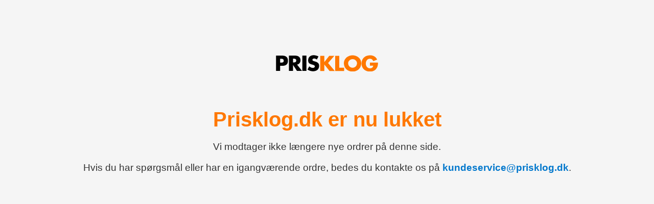

--- FILE ---
content_type: text/html
request_url: https://prisklog.dk/sport-fritid/handicaphjalpemidler
body_size: 557
content:
<!DOCTYPE html>
<html lang="da">
<head>
  <meta charset="UTF-8" />
  <title>Site Lukket - Prisklog.dk</title>
  <style>
    body {
      font-family: Arial, sans-serif;
      background-color: #f5f5f5;
      color: #333;
      text-align: center;
      padding: 100px 20px;
    }
    h1 {
      font-size: 2.5em;
      margin-bottom: 0.5em;
      color: #ff7800;
    }
    p {
      font-size: 1.2em;
      margin-bottom: 1em;
    }
    a {
      color: #0077cc;
      text-decoration: none;
      font-weight: bold;
    }
    a:hover {
      text-decoration: underline;
    }
    .logo {
      max-width: 200px;
      margin-bottom: 40px;
    }
  </style>
</head>
<body>
  <img src="../prisklog_svg.svg" alt="Prisklog.dk logo" class="logo" />
  <h1>Prisklog.dk er nu lukket</h1>
  <p>Vi modtager ikke længere nye ordrer på denne side.</p>
  <p>Hvis du har spørgsmål eller har en igangværende ordre, bedes du kontakte os på <a href="mailto:kundeservice@prisklog.dk">kundeservice@prisklog.dk</a>.</p>
</body>
</html>

--- FILE ---
content_type: image/svg+xml
request_url: https://prisklog.dk/prisklog_svg.svg
body_size: 2174
content:
<svg width="490" height="82" viewBox="0 0 490 82" fill="none" xmlns="http://www.w3.org/2000/svg">
<g clip-path="url(#clip0_251_8)">
<path d="M0.4 78V2.6H30.4C46.6 2.6 57.8 10.1 57.8 27.4C57.8 45.2 48.2 53 31.1 53H20V78H0.4ZM20 18.4V37.2H23.3C30.4 37.2 37.4 37.2 37.4 28C37.4 18.5 30.9 18.4 23.3 18.4H20ZM101.513 47.1L125.213 78H100.813L82.3133 49H82.1133V78H62.5133V2.6H91.8133C106.713 2.6 118.013 9.7 118.013 25.8C118.013 36.2 112.213 45.2 101.513 47.1ZM82.1133 17.6V36.4H84.0133C90.4133 36.4 97.6133 35.2 97.6133 27C97.6133 18.8 90.4133 17.6 84.0133 17.6H82.1133ZM146.082 2.6V78H126.482V2.6H146.082ZM204.104 6.8L196.304 22C192.704 19 188.104 17 183.304 17C179.704 17 174.904 19.1 174.904 23.3C174.904 27.7 180.204 29.4 183.604 30.5L188.604 32C199.104 35.1 207.204 40.4 207.204 52.6C207.204 60.1 205.404 67.8 199.404 72.9C193.504 77.9 185.604 80 178.004 80C168.504 80 159.204 76.8 151.504 71.4L159.904 55.6C164.804 59.9 170.604 63.4 177.304 63.4C181.904 63.4 186.804 61.1 186.804 55.8C186.804 50.3 179.104 48.4 174.904 47.2C162.604 43.7 154.504 40.5 154.504 25.9C154.504 10.6 165.404 0.599995 180.504 0.599995C188.104 0.599995 197.404 2.99999 204.104 6.8Z" fill="black"/>
<path d="M232.2 34.7L255.9 3.6H280.2L250.2 39.3L282.9 79H257.5L232.2 46.3H232V79H212.4V3.6H232V34.7H232.2ZM303.781 3.6V62.4H327.281V79H284.181V3.6H303.781ZM367.593 1.1C389.293 1.1 409.293 17.1 409.293 39.9C409.293 64.3 391.793 81.5 367.593 81.5C343.393 81.5 325.893 64.3 325.893 39.9C325.893 17.1 345.893 1.1 367.593 1.1ZM367.593 20.1C355.893 20.1 346.293 29.6 346.293 40C346.293 53 355.893 62.5 367.593 62.5C379.293 62.5 388.893 53 388.893 40C388.893 29.6 379.293 20.1 367.593 20.1ZM450.665 36.9H489.565C489.365 47.9 488.565 57.3 481.865 66.7C474.465 77 463.365 81.5 450.765 81.5C427.065 81.5 410.565 65.4 410.565 41.7C410.565 17.2 427.165 1.1 451.465 1.1C466.965 1.1 478.965 8.09999 485.465 22.2L466.865 30C464.165 22.8 458.465 18 450.565 18C437.665 18 430.965 30.3 430.965 41.8C430.965 53.5 437.965 65.4 450.865 65.4C459.365 65.4 465.865 61 466.665 52.3H450.665V36.9Z" fill="#FF7800"/>
</g>
<defs>
<clipPath id="clip0_251_8">
<rect width="490" height="82" fill="white"/>
</clipPath>
</defs>
</svg>
